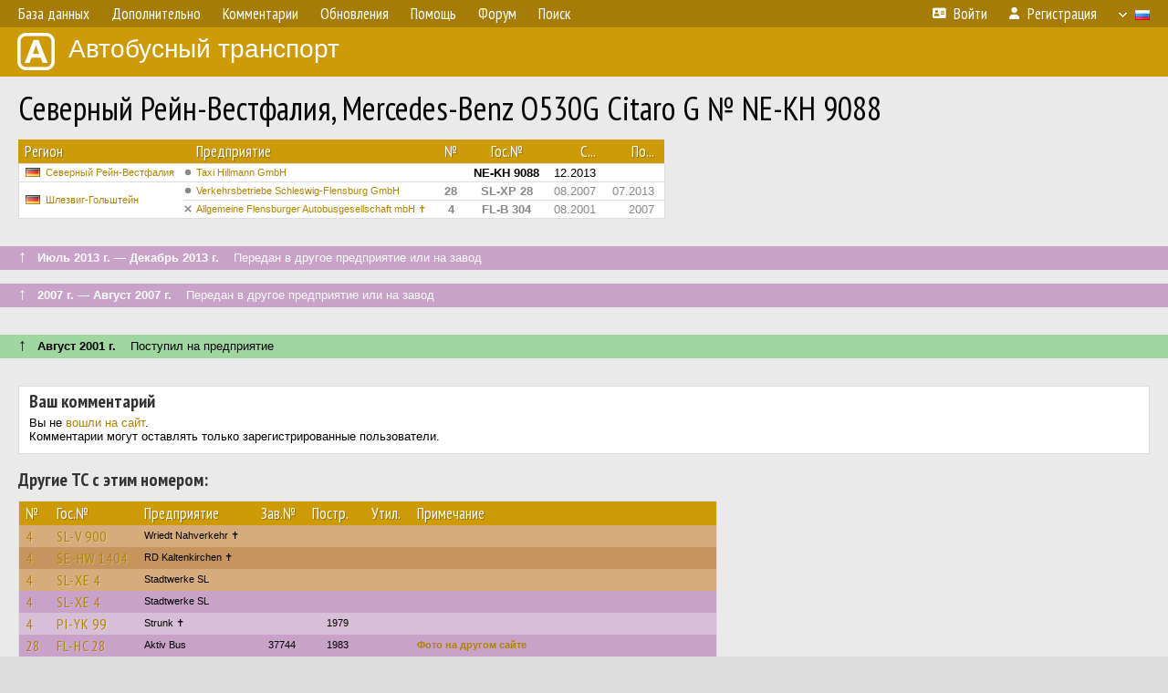

--- FILE ---
content_type: text/html; charset=UTF-8
request_url: https://fotobus.msk.ru/vehicle/660793/
body_size: 5952
content:
<!DOCTYPE html>
<html lang="ru">
<head>
<meta http-equiv="content-type" content="text/html;charset=UTF-8">
<meta name="description" content="Крупнейшая фотогалерея автобусного транспорта России и мира. Базы подвижного состава.">
<meta name="keywords" content="автобус фотогалерея городской транспорт фотографии междугородний транспорт база данных подвижной состав">
<meta name="theme-color" content="#cd9b08">
<meta property="og:title" content="Северный Рейн-Вестфалия, Mercedes-Benz O530G Citaro G № NE-KH 9088">
<meta name="viewport" content="width=1000,user-scalable=yes">
<title>Северный Рейн-Вестфалия, Mercedes-Benz O530G Citaro G № NE-KH 9088 — Автобусный транспорт</title>
<link rel="alternate" hreflang="x-default" href="https://fotobus.msk.ru/vehicle/660793/">
<link rel="alternate" hreflang="ru" href="https://fotobus.msk.ru/vehicle/660793/?lang=ru">
<link rel="alternate" hreflang="be" href="https://fotobus.msk.ru/vehicle/660793/?lang=be">
<link rel="alternate" hreflang="uk" href="https://fotobus.msk.ru/vehicle/660793/?lang=uk">
<link rel="alternate" hreflang="kk" href="https://fotobus.msk.ru/vehicle/660793/?lang=kk">
<link rel="alternate" hreflang="pl" href="https://fotobus.msk.ru/vehicle/660793/?lang=pl">
<link rel="alternate" hreflang="cs" href="https://fotobus.msk.ru/vehicle/660793/?lang=cs">
<link rel="alternate" hreflang="en" href="https://fotobus.msk.ru/vehicle/660793/?lang=en">
<link rel="alternate" hreflang="es" href="https://fotobus.msk.ru/vehicle/660793/?lang=es">
<link rel="alternate" hreflang="de" href="https://fotobus.msk.ru/vehicle/660793/?lang=de">
<link rel="alternate" hreflang="lt" href="https://fotobus.msk.ru/vehicle/660793/?lang=lt">
<link rel="alternate" hreflang="lv" href="https://fotobus.msk.ru/vehicle/660793/?lang=lv">
<link rel="alternate" hreflang="hu" href="https://fotobus.msk.ru/vehicle/660793/?lang=hu">
<link rel="alternate" hreflang="el" href="https://fotobus.msk.ru/vehicle/660793/?lang=el">
<link rel="shortcut icon" type="image/png" href="//fotobus.msk.ru/img/icons/fb_16.png">
<link rel="icon" type="image/png" href="//fotobus.msk.ru/img/icons/fb_16.png">
<link rel="apple-touch-icon" sizes="57x57" href="/img/icons/fb_57.png">
<link rel="apple-touch-icon" sizes="72x72" href="/img/icons/fb_72.png">
<link rel="apple-touch-icon" sizes="76x76" href="/img/icons/fb_76.png">
<link rel="apple-touch-icon" sizes="114x114" href="/img/icons/fb_114.png">
<link rel="apple-touch-icon" sizes="120x120" href="/img/icons/fb_120.png">
<link rel="apple-touch-icon" sizes="144x144" href="/img/icons/fb_144.png">
<link rel="apple-touch-icon" sizes="152x152" href="/img/icons/fb_152.png">
<link rel="shortcut icon" sizes="196x196" href="/img/icons/fb_512.png">
<link rel="shortcut icon" sizes="128x128" href="/img/icons/fb_128.png">
<link rel="shortcut icon" sizes="96x96" href="/img/icons/fb_96.png">
<link rel="shortcut icon" sizes="72x72" href="/img/icons/fb_72.png">
<link rel="shortcut icon" sizes="48x48" href="/img/icons/fb_48.png">
<link rel="shortcut icon" sizes="32x32" href="/img/icons/fb_32.png">
<link rel="shortcut icon" sizes="16x16" href="/img/icons/fb_16.png">
<link rel="preconnect" href="https://fonts.googleapis.com">
<link rel="preconnect" href="https://fonts.gstatic.com" crossorigin>
<link href="https://fonts.googleapis.com/css2?family=PT+Sans+Narrow:wght@400;700&amp;display=swap" rel="stylesheet">
<link rel="stylesheet" href="/css/fontawesome/css/all.min.css?1649450942">
<link rel="stylesheet" href="/css/style.css?1758309865">
<link rel="stylesheet" href="/css/desktop.css?1704281051">
<link rel="stylesheet" href="/css/comments.css?1709572146">
<script src="/js/jquery.js?1507064400"></script>
<script src="/js/jquery.lazy.min.js?1595590838"></script>
<script src="/js/core.js?1758310255"></script>
<script src="/comments.js?1705518204"></script>
<script>var pid = -660793;</script>
<script async src="//pagead2.googlesyndication.com/pagead/js/adsbygoogle.js"></script>
<script>
(adsbygoogle = window.adsbygoogle || []).push({
google_ad_client: "ca-pub-123456789",
enable_page_level_ads: true
});
</script>

<!-- Yandex.Metrika counter -->
<script >
   (function(m,e,t,r,i,k,a){m[i]=m[i]||function(){(m[i].a=m[i].a||[]).push(arguments)};
   m[i].l=1*new Date();k=e.createElement(t),a=e.getElementsByTagName(t)[0],k.async=1,k.src=r,a.parentNode.insertBefore(k,a)})
   (window, document, "script", "https://mc.yandex.ru/metrika/tag.js", "ym");

   ym(51791999, "init", {
        id:51791999,
        clickmap:true,
        trackLinks:true,
        accurateTrackBounce:true
   });
</script>
<!-- /Yandex.Metrika counter -->
</head>

<body>
<noscript><div><img src="https://mc.yandex.ru/watch/51791999" style="position:absolute; left:-9999px;" alt="" /></div></noscript>
<div id="backgr"></div>
<table class="tmain">
<tr><td class="mm-bar">
<ul class="mm mm-level-1"><li><a href="#" onclick="return false" class="mm-item"><span class="mm-label">База данных</span></a><div><ul class="mm-level-2"><li><a href="/models.php" class="mm-item"><span class="mm-label">Модели</span></a></li><li><a href="/#countries" class="mm-item"><span class="mm-label">Страны и регионы</span></a></li></ul></div></li><li><a href="#" onclick="return false" class="mm-item"><span class="mm-label">Дополнительно</span></a><div><ul class="mm-level-2"><li><a href="/news.php" class="mm-item"><span class="mm-label">Новости и хронология</span></a></li><li><a href="/misc/" class="mm-item"><span class="mm-label">Разные фотогалереи</span></a></li><li><a href="/links.php" class="mm-item"><span class="mm-label">Ссылки</span></a></li></ul></div></li><li><a href="/comments.php" class="mm-item"><span class="mm-label">Комментарии</span></a></li><li><a href="#" onclick="return false" class="mm-item"><span class="mm-label">Обновления</span></a><div><ul class="mm-level-2"><li><a href="/update.php?time=24" class="mm-item"><span class="mm-label">Новые фотографии</span></a></li><li><a href="/feed.php" class="mm-item"><span class="mm-label">Лента обновлений</span></a></li><li><a href="/update.php" class="mm-item"><span class="mm-label">Архив обновлений по датам</span></a></li></ul></div></li><li><a href="#" onclick="return false" class="mm-item"><span class="mm-label">Помощь</span></a><div><ul class="mm-level-2"><li><a href="/rules/" class="mm-item"><span class="mm-label">Правила сайта</span></a></li><li><a href="/rules/pub/" class="mm-item"><span class="mm-label">Критерии отбора фотографий</span></a></li><li><a href="/rules/photo/" class="mm-item"><span class="mm-label">Правила подписи фотографий</span></a></li><li><a href="/rules/reasons/" class="mm-item"><span class="mm-label">Замечания к фотографиям</span></a></li></ul></div></li><li><a href="//forum.fotobus.msk.ru" class="mm-item"><span class="mm-label">Форум</span></a></li><li><a href="/search.php" class="mm-item"><span class="mm-label">Поиск</span></a><div><ul class="mm-level-2"><li><a href="/search.php" class="mm-item"><span class="mm-label">Поиск фотографий</span></a></li><li><a href="/vsearch.php" class="mm-item"><span class="mm-label">Поиск ТС</span></a></li><li><a href="/csearch.php" class="mm-item"><span class="mm-label">Поиск комментариев</span></a></li><li><a href="/authors.php" class="mm-item"><span class="mm-label">Поиск авторов</span></a></li></ul></div></li><li class="mm-pad-right"><a href="/login.php" class="mm-item"><span class="mm-icon"><i class="fas fa-xs fa-address-card"></i></span><span class="mm-label">Войти</span></a></li><li><a href="/register.php" class="mm-item"><span class="mm-icon"><i class="fas fa-xs fa-user"></i></span><span class="mm-label">Регистрация</span></a></li><li class="mm-lang mm-wide"><a href="#" onclick="return false" class="mm-item"><span class="mm-icon"><img src="/img/arrow.png?1" class="arrow"></span><span class="mm-label">Русский</span><span class="mm-right-icon"><img src="/img/r/1.gif"></span></a><div><ul class="mm-level-2"><li><a href="/set.php?l=ru" class="mm-item"><span class="mm-icon"><img src="/img/r/1.gif"></span><span class="mm-label">Русский</span></a></li><li><a href="/set.php?l=be" class="mm-item"><span class="mm-icon"><img src="/img/r/2.gif"></span><span class="mm-label">Беларуская</span></a></li><li><a href="/set.php?l=uk" class="mm-item"><span class="mm-icon"><img src="/img/r/3.gif"></span><span class="mm-label">Українська</span></a></li><li><a href="/set.php?l=kk" class="mm-item"><span class="mm-icon"><img src="/img/r/4.gif"></span><span class="mm-label">Қазақ тілі</span></a></li><li><a href="/set.php?l=pl" class="mm-item"><span class="mm-icon"><img src="/img/r/c/65.gif"></span><span class="mm-label">Polski</span></a></li><li><a href="/set.php?l=cs" class="mm-item"><span class="mm-icon"><img src="/img/r/c/156.gif"></span><span class="mm-label">Čeština</span></a></li><li><a href="/set.php?l=en" class="mm-item"><span class="mm-icon"><img src="/img/r/c/158.gif"></span><span class="mm-label">English</span></a></li><li><a href="/set.php?l=es" class="mm-item"><span class="mm-icon"><img src="/img/r/40.gif"></span><span class="mm-label">Español</span></a></li><li><a href="/set.php?l=de" class="mm-item"><span class="mm-icon"><img src="/img/r/c/138.gif"></span><span class="mm-label">Deutsch</span></a></li><li><a href="/set.php?l=lt" class="mm-item"><span class="mm-icon"><img src="/img/r/c/140.gif"></span><span class="mm-label">Lietuvių</span></a></li><li><a href="/set.php?l=lv" class="mm-item"><span class="mm-icon"><img src="/img/r/c/141.gif"></span><span class="mm-label">Latviešu</span></a></li><li><a href="/set.php?l=hu" class="mm-item"><span class="mm-icon"><img src="/img/r/c/147.gif"></span><span class="mm-label">Magyar</span></a></li><li><a href="/set.php?l=el" class="mm-item"><span class="mm-icon"><img src="/img/r/c/174.gif"></span><span class="mm-label">Ελληνικά</span></a></li></ul></div></li></ul>
</td></tr>
<tr><td><a href="/" id="title"><img src="/img/fb.png" alt="Фотобус">Автобусный транспорт</a></td></tr>
<tr><td class="main">
<h1>Северный Рейн-Вестфалия, Mercedes-Benz O530G Citaro G № NE-KH 9088</h1>
<table width="100%"><tr><td>
<table><tbody><tr><th class="d">Регион</th><th class="d" style="padding-left:13px">Предприятие</th><th class="c">№</th><th class="c">Гос.№</th><th class="r">С...</th><th class="r">По...</th></tr></tbody>
<tbody class="horlines">
<tr><td class="ds"><a href="/country/7/"><img class="flag" src="/img/r/7.gif"></a>&nbsp;&nbsp;<a href="/city/269/">Северный Рейн-Вестфалия</a></td><td class="ds" style="text-indent:-15px; padding-left:15px;"><span class="d-symbol d-symbol-sm d-s-0"></span><span did="37361"><a href="/list.php?did=37361">Taxi Hillmann GmbH</a></span></td><td class="c">&nbsp;</td><td class="c"><b>NE-KH 9088</b></td><td class="r">12.2013</td><td class="r">&nbsp;</td></tr>
<tr><td class="ds" style="color:#888 !important;" rowspan="2"><a href="/country/7/"><img class="flag" src="/img/r/7.gif"></a>&nbsp;&nbsp;<a href="/city/274/">Шлезвиг-Гольштейн</a></td><td class="ds" style="color:#888 !important;text-indent:-15px; padding-left:15px;"><span class="d-symbol d-symbol-sm d-s-0"></span><span did="14799"><a href="/list.php?did=14799">Verkehrsbetriebe Schleswig-Flensburg GmbH</a></span></td><td class="c" style="color:#888 !important;"><b>28</b></td><td class="c" style="color:#888 !important;"><b>SL-XP 28</b></td><td class="r" style="color:#888 !important;">08.2007</td><td class="r" style="color:#888 !important;">07.2013</td></tr>
<tr><td class="ds" style="color:#888 !important;text-indent:-15px; padding-left:15px;"><span class="d-symbol d-symbol-sm d-s-5"></span><span did="18272"><a href="/list.php?did=18272">Allgemeine Flensburger Autobusgesellschaft mbH ✝</a></span></td><td class="c" style="color:#888 !important;"><b>4</b></td><td class="c" style="color:#888 !important;"><b>FL-B 304</b></td><td class="r" style="color:#888 !important;">08.2001</td><td class="r" style="color:#888 !important;">2007</td></tr>
</tbody></table><br>
</td><td>
<!-- Yandex.RTB R-A-488942-2 -->
<div id="yandex_rtb_R-A-488942-2"></div>
<script type="text/javascript">
	(function(w, d, n, s, t) {
		w[n] = w[n] || [];
		w[n].push(function() {
			Ya.Context.AdvManager.render({
				blockId: "R-A-488942-2",
				renderTo: "yandex_rtb_R-A-488942-2",
				async: true
			});
		});
		t = d.getElementsByTagName("script")[0];
		s = d.createElement("script");
		s.type = "text/javascript";
		s.src = "//an.yandex.ru/system/context.js";
		s.async = true;
		t.parentNode.insertBefore(s, t);
	})(this, this.document, "yandexContextAsyncCallbacks");
</script>
</td></tr></table><br>
<div class="s19" style="padding:5px 20px 0; margin:0 -20px">
<div style="padding-bottom:6px; color:#fff"><span style="font-size:18px; line-height:12px">&uarr;</span> &nbsp; <b>Июль 2013 г. — Декабрь 2013 г.</b> &nbsp;&nbsp; Передан в другое предприятие или на завод</div>
</div><br>
<a name="n769702"></a>
<div class="s19" style="padding:5px 20px 0; margin:0 -20px">
<div style="padding-bottom:6px; color:#fff"><span style="font-size:18px; line-height:12px">&uarr;</span> &nbsp; <b>2007 г. — Август 2007 г.</b> &nbsp;&nbsp; Передан в другое предприятие или на завод</div>
</div><br>
<a name="n769703"></a>
<br><div class="s12" style="padding:5px 20px 0; margin:0 -20px">
<div style="padding-bottom:6px"><span style="font-size:18px; line-height:12px">&uarr;</span> &nbsp; <b>Август 2001 г.</b> &nbsp;&nbsp; Поступил на предприятие</div>
</div><br>
<br>
<div class="p20" style="padding:0">
<script>
addTexts({
	'P_QUOTE_MSG': 'Нет смысла цитировать последнее сообщение целиком.<br />Если Вы хотите процитировать часть сообщения, выделите часть текста и нажмите на ссылку ещё раз.',
	'P_QUOTE_LEN': 'Слишком длинная цитата. Пользователям будет неудобно читать такой комментарий.<br>Пожалуйста, выделите конкретное предложение, на которое вы отвечаете, и нажмите на ссылку еще раз.',
	'P_QUOTE_TXT': 'Цитата',
	'P_DEL_CONF': 'Вы действительно хотите удалить свой комментарий?',
	'P_WAIT': 'Пожалуйста, подождите...',
	'P_ENTERTEXT': 'Введите текст комментария',
	'LOADING': 'Загрузка...'
});
</script>
<h4 class="pp-item-header">Ваш комментарий</h4>
<div style="padding:0 11px 11px">
Вы не <a href="/login.php">вошли на сайт</a>.<br />Комментарии могут оставлять только зарегистрированные пользователи.</div>
</div><br>
<h4>Другие ТС с этим номером:</h4>
<div class="p20w">
<table>
<tr>
<th>№</th>
<th>Гос.№</th>
<th>Предприятие</th>
<th class="r">Зав.№</th>
<th class="r">Постр.</th>
<th class="r">Утил.</th>
<th>Примечание</th>
</tr>
<tr class="s6"><td class="n"><a href="/vehicle/1993659/#n2810079" class="nf">4</a></td>
<td class="n"><a href="/vehicle/1993659/#n2810079" class="nf">SL-V 900</a></td>
<td class="ds">Wriedt Nahverkehr ✝︎</td>
<td class="rs"></td>
<td class="rs"></td>
<td class="rs"></td>
<td class="ds"></td>
</tr>
<tr class="s16"><td class="n"><a href="/vehicle/2135213/#n3021452" class="nf">4</a></td>
<td class="n"><a href="/vehicle/2135213/#n3021452" class="nf">SE-HW 1404</a></td>
<td class="ds">RD Kaltenkirchen ✝︎</td>
<td class="rs"></td>
<td class="rs"></td>
<td class="rs"></td>
<td class="ds"></td>
</tr>
<tr class="s6"><td class="n"><a href="/vehicle/2136543/#n3023762" class="nf">4</a></td>
<td class="n"><a href="/vehicle/2136543/#n3023762" class="nf">SL-XE 4</a></td>
<td class="ds">Stadtwerke SL</td>
<td class="rs"></td>
<td class="rs"></td>
<td class="rs"></td>
<td class="ds"></td>
</tr>
<tr class="s19"><td class="n"><a href="/vehicle/2136545/#n3023764" class="nf">4</a></td>
<td class="n"><a href="/vehicle/2136545/#n3023764" class="nf">SL-XE 4</a></td>
<td class="ds">Stadtwerke SL</td>
<td class="rs"></td>
<td class="rs"></td>
<td class="rs"></td>
<td class="ds"></td>
</tr>
<tr class="s9"><td class="n"><a href="/vehicle/1039703/#n1272527" class="nf">4</a></td>
<td class="n"><a href="/vehicle/1039703/#n1272527" class="nf">PI-YK 99</a></td>
<td class="ds">Strunk ✝</td>
<td class="rs"></td>
<td class="rs">1979</td>
<td class="rs"></td>
<td class="ds"></td>
</tr>
<tr class="s19"><td class="n"><a href="/vehicle/51750/#n534492" class="nf">28</a></td>
<td class="n"><a href="/vehicle/51750/#n534492" class="nf">FL-HC 28</a></td>
<td class="ds">Aktiv Bus</td>
<td class="rs">37744</td>
<td class="rs">1983</td>
<td class="rs"></td>
<td class="ds"><b><a href="http://www.stadtbus-flensburg.dk/aktivbus/sw28.html" target="_blank">Фото на другом сайте</a></b></td>
</tr>
<tr class="s9"><td class="n"><a href="/vehicle/950113/#n1150660" class="nf">4</a></td>
<td class="n"><a href="/vehicle/950113/#n1150660" class="nf">FL-CD 4</a></td>
<td class="ds">Aktiv Bus</td>
<td class="rs">37513</td>
<td class="rs">1983</td>
<td class="rs"></td>
<td class="ds"></td>
</tr>
<tr class="s19"><td class="n"><a href="/vehicle/921481/#n1109164" class="nf">4</a></td>
<td class="n"><a href="/vehicle/921481/#n1109164" class="nf">RZ-ST 84</a></td>
<td class="ds">RMVB</td>
<td class="rs">18399</td>
<td class="rs">1987</td>
<td class="rs"></td>
<td class="ds"></td>
</tr>
<tr class="s9"><td class="n"><a href="/vehicle/702727/#n1938294" class="nf">4</a></td>
<td class="n"><a href="/vehicle/702727/#n1938294" class="nf">FL-C 404</a></td>
<td class="ds">AFAG ✝</td>
<td class="rs">59694</td>
<td class="rs">1989</td>
<td class="rs"></td>
<td class="ds"></td>
</tr>
<tr class="s19"><td class="n"><a href="/vehicle/660813/#n769731" class="nf">4</a></td>
<td class="n"><a href="/vehicle/660813/#n769731" class="nf">SL-XP 4</a></td>
<td class="ds">VKSF Schleswig ✝︎</td>
<td class="rs">19244</td>
<td class="rs">1990</td>
<td class="rs"></td>
<td class="ds"></td>
</tr>
<tr class="s9"><td class="n"><a href="/vehicle/1092537/#n1350253" class="nf">28</a></td>
<td class="n"><a href="/vehicle/1092537/#n1350253" class="nf">NF-YH 28</a></td>
<td class="ds">HVG Husum ✝︎</td>
<td class="rs">69093</td>
<td class="rs">1992</td>
<td class="rs"></td>
<td class="ds"></td>
</tr>
<tr class="s16"><td class="n"><a href="/vehicle/858885/#n1026882" class="nf">28</a></td>
<td class="n"><a href="/vehicle/858885/#n1026882" class="nf">RZ-CN 227</a></td>
<td class="ds">RMVB</td>
<td class="rs"></td>
<td class="rs">1993</td>
<td class="rs"></td>
<td class="ds"></td>
</tr>
<tr class="s6"><td class="n"><a href="/vehicle/1717492/#n2337597">4</a></td>
<td class="n"><a href="/vehicle/1717492/#n2337597">SL-HF 340</a></td>
<td class="ds">Fintzen</td>
<td class="rs">21804</td>
<td class="rs">1994</td>
<td class="rs"></td>
<td class="ds"></td>
</tr>
<tr class="s19"><td class="n"><a href="/vehicle/1926213/#n2699867" class="nf">4</a></td>
<td class="n"><a href="/vehicle/1926213/#n2699867" class="nf">SL-Z 900</a></td>
<td class="ds">Wriedt Nahverkehr ✝︎</td>
<td class="rs">31342</td>
<td class="rs">1994</td>
<td class="rs"></td>
<td class="ds"></td>
</tr>
<tr class="s6"><td class="n"><a href="/vehicle/1351829/#n1726048" class="nf">4</a></td>
<td class="n"><a href="/vehicle/1351829/#n1726048" class="nf">NF-NT 44</a></td>
<td class="ds">Nissen &amp; Sohn</td>
<td class="rs"></td>
<td class="rs">1995</td>
<td class="rs"></td>
<td class="ds"></td>
</tr>
<tr class="s18"><td class="n"><a href="/vehicle/859876/#n1028241" class="nf">28</a></td>
<td class="n"><a href="/vehicle/859876/#n1028241" class="nf">SL-XP 28</a></td>
<td class="ds">[VHN] VSF Schleswig</td>
<td class="rs">10076</td>
<td class="rs">1997</td>
<td class="rs"></td>
<td class="ds"></td>
</tr>
<tr class="s9"><td class="n"><a href="/vehicle/859876/#n3020752" class="nf">28</a></td>
<td class="n"><a href="/vehicle/859876/#n3020752" class="nf">SL-XP 28</a></td>
<td class="ds">VKSF Schleswig ✝︎</td>
<td class="rs">10076</td>
<td class="rs">1997</td>
<td class="rs"></td>
<td class="ds"></td>
</tr>
<tr class="s19"><td class="n"><a href="/vehicle/841425/#n1004692">4</a></td>
<td class="n"><a href="/vehicle/841425/#n1004692">SL-HF 220</a></td>
<td class="ds">Fintzen</td>
<td class="rs">87412</td>
<td class="rs">1997</td>
<td class="rs"></td>
<td class="ds"></td>
</tr>
<tr class="s8"><td class="n"><a href="/vehicle/969502/#n1177289" class="nf">4</a></td>
<td class="n"><a href="/vehicle/969502/#n1177289" class="nf">HL-LV 104</a></td>
<td class="ds">LVG Lübeck</td>
<td class="rs">33</td>
<td class="rs">1998</td>
<td class="rs"></td>
<td class="ds"></td>
</tr>
<tr class="s19"><td class="n"><a href="/vehicle/1619350/#n2161796" class="nf">4</a></td>
<td class="n"><a href="/vehicle/1619350/#n2161796" class="nf">FL-B 304</a></td>
<td class="ds">AFAG ✝</td>
<td class="rs">90273</td>
<td class="rs">1998</td>
<td class="rs"></td>
<td class="ds"></td>
</tr>
<tr class="s9"><td class="n"><a href="/vehicle/1619350/#n2161800" class="nf">4</a></td>
<td class="n"><a href="/vehicle/1619350/#n2161800" class="nf">F-U 2514</a></td>
<td class="ds">AFAG ✝</td>
<td class="rs">90273</td>
<td class="rs">1998</td>
<td class="rs"></td>
<td class="ds">Leihwagen</td>
</tr>
<tr class="s16"><td class="n"><a href="/vehicle/1035780/#n1267443" class="nf">4</a></td>
<td class="n"><a href="/vehicle/1035780/#n1267443" class="nf">PI-TD 44</a></td>
<td class="ds">Strunk ✝</td>
<td class="rs"></td>
<td class="rs">2001</td>
<td class="rs"></td>
<td class="ds"></td>
</tr>
<tr class="s9"><td class="n"><a href="/vehicle/986958/#n1200804">4</a></td>
<td class="n"><a href="/vehicle/986958/#n1200804">FL-I 304</a></td>
<td class="ds">Aktiv Bus</td>
<td class="rs">99783</td>
<td class="rs">2001</td>
<td class="rs"></td>
<td class="ds"></td>
</tr>
<tr class="s19"><td class="n"><a href="/vehicle/1127768/#n1661380">4</a></td>
<td class="n"><a href="/vehicle/1127768/#n1661380">SL-HF 600</a></td>
<td class="ds">Fintzen</td>
<td class="rs">104216</td>
<td class="rs">2003</td>
<td class="rs">11.2021</td>
<td class="ds"></td>
</tr>
<tr class="s1"><td class="n"><a href="/vehicle/904483/#n2258944" class="nf">28</a></td>
<td class="n"><a href="/vehicle/904483/#n2258944" class="nf">SL-XP 28</a></td>
<td class="ds">[VHN] VSF Schleswig</td>
<td class="rs">107299</td>
<td class="rs">2008</td>
<td class="rs"></td>
<td class="ds">Kreis Schleswig-Flensburg | Teilnetz West</td>
</tr>
<tr class="s18"><td class="n"><a href="/vehicle/904483/#n1811332" class="nf">28</a></td>
<td class="n"><a href="/vehicle/904483/#n1811332" class="nf">SL-XP 28</a></td>
<td class="ds">[VHN] VSF Schleswig</td>
<td class="rs">107299</td>
<td class="rs">2008</td>
<td class="rs"></td>
<td class="ds"></td>
</tr>
<tr class="s8"><td class="n"><a href="/vehicle/904483/#n1997070" class="nf">28</a></td>
<td class="n"><a href="/vehicle/904483/#n1997070" class="nf">SL-XP 28</a></td>
<td class="ds">[VHN] VSF Schleswig</td>
<td class="rs">107299</td>
<td class="rs">2008</td>
<td class="rs"></td>
<td class="ds">Operating for <a href="https://fotobus.me/list.php?did=9791" target="_blank">Autokraft</a> | Kreis Schleswig-Flensburg | Teilnetz Süd</td>
</tr>
<tr class="s19"><td class="n"><a href="/vehicle/904878/#n1087276">4</a></td>
<td class="n"><a href="/vehicle/904878/#n1087276">FL-B 304</a></td>
<td class="ds">AFAG ✝</td>
<td class="rs">117651</td>
<td class="rs">2009</td>
<td class="rs"></td>
<td class="ds"></td>
</tr>
<tr class="s1"><td class="n"><a href="/vehicle/858957/#n1026962" class="nf">28</a></td>
<td class="n"><a href="/vehicle/858957/#n1026962" class="nf">RZ-VB 1028</a></td>
<td class="ds">RMVB</td>
<td class="rs">809</td>
<td class="rs">2010</td>
<td class="rs"></td>
<td class="ds"></td>
</tr>
<tr class="s19"><td class="n"><a href="/vehicle/904873/#n1087271">28</a></td>
<td class="n"><a href="/vehicle/904873/#n1087271">FL-B 328</a></td>
<td class="ds">AFAG ✝</td>
<td class="rs">121762</td>
<td class="rs">2010</td>
<td class="rs"></td>
<td class="ds"></td>
</tr>
<tr class="s9"><td class="n"><a href="/vehicle/904883/#n1087281">28</a></td>
<td class="n"><a href="/vehicle/904883/#n1087281">FL-AB 128</a></td>
<td class="ds">Aktiv Bus</td>
<td class="rs">124371</td>
<td class="rs">2012</td>
<td class="rs"></td>
<td class="ds"></td>
</tr>
<tr class="s15"><td class="n"><a href="/vehicle/921428/#n1109108">4</a></td>
<td class="n"><a href="/vehicle/921428/#n1109108">FL-AB 4</a></td>
<td class="ds">Aktiv Bus</td>
<td class="rs">P138650</td>
<td class="rs">2013</td>
<td class="rs"></td>
<td class="ds"></td>
</tr>
<tr class="s21"><td class="n"><a href="/vehicle/1351844/#n1726071" class="nf">4</a></td>
<td class="n"><a href="/vehicle/1351844/#n1726071" class="nf">NF-NR 4444</a></td>
<td class="ds">Nissen &amp; Sohn</td>
<td class="rs">114536</td>
<td class="rs">2013</td>
<td class="rs"></td>
<td class="ds"></td>
</tr>
<tr class="s31"><td class="n"><a href="/vehicle/1351844/#n1726073" class="nf">4</a></td>
<td class="n"><a href="/vehicle/1351844/#n1726073" class="nf">NF-NT 44</a></td>
<td class="ds">Nissen &amp; Sohn</td>
<td class="rs">114536</td>
<td class="rs">2013</td>
<td class="rs"></td>
<td class="ds"></td>
</tr>
<tr class="s9"><td class="n"><a href="/vehicle/1501379/#n1964621" class="nf">4</a></td>
<td class="n"><a href="/vehicle/1501379/#n1964621" class="nf">PI-OS 404</a></td>
<td class="ds">Strunk ✝</td>
<td class="rs">268271</td>
<td class="rs">2014</td>
<td class="rs"></td>
<td class="ds"></td>
</tr>
<tr class="s11"><td class="n"><a href="/vehicle/858945/#n1026950" class="nf">4</a></td>
<td class="n"><a href="/vehicle/858945/#n1026950" class="nf">RZ-VB 1004</a></td>
<td class="ds">RMVB</td>
<td class="rs">2342</td>
<td class="rs">2015</td>
<td class="rs"></td>
<td class="ds"></td>
</tr>
</table>
</div><br><br>
</td></tr>
<tr><td id="adframe">

<script async src="//pagead2.googlesyndication.com/pagead/js/adsbygoogle.js"></script>
<!-- fb_adaptive -->
<ins class="adsbygoogle"
     style="display:block"
     data-ad-client="ca-pub-6384828342920678"
     data-ad-slot="2830008903"
     data-ad-format="auto"></ins>
<script>
(adsbygoogle = window.adsbygoogle || []).push({});
</script>

</td></tr>
<tr><td class="footer"><b><a href="/">Главная</a> &nbsp; &nbsp; <a href="https://forum.fotobus.msk.ru">Форум</a> &nbsp; &nbsp; <a href="/rules/">Правила</a></b><br>
<div class="sitecopy">&copy; Администрация сайта и авторы фотоматериалов, 2007—2026<br>Использование фотографий и иных материалов, опубликованных на сайте, допускается только с разрешения их авторов.</div>
</td></tr>
</table>

<div id="nav_up"></div>

</body>
</html>


--- FILE ---
content_type: text/html; charset=utf-8
request_url: https://www.google.com/recaptcha/api2/aframe
body_size: 265
content:
<!DOCTYPE HTML><html><head><meta http-equiv="content-type" content="text/html; charset=UTF-8"></head><body><script nonce="PDNej7FIOzajTGIaGsiqpg">/** Anti-fraud and anti-abuse applications only. See google.com/recaptcha */ try{var clients={'sodar':'https://pagead2.googlesyndication.com/pagead/sodar?'};window.addEventListener("message",function(a){try{if(a.source===window.parent){var b=JSON.parse(a.data);var c=clients[b['id']];if(c){var d=document.createElement('img');d.src=c+b['params']+'&rc='+(localStorage.getItem("rc::a")?sessionStorage.getItem("rc::b"):"");window.document.body.appendChild(d);sessionStorage.setItem("rc::e",parseInt(sessionStorage.getItem("rc::e")||0)+1);localStorage.setItem("rc::h",'1768918821288');}}}catch(b){}});window.parent.postMessage("_grecaptcha_ready", "*");}catch(b){}</script></body></html>